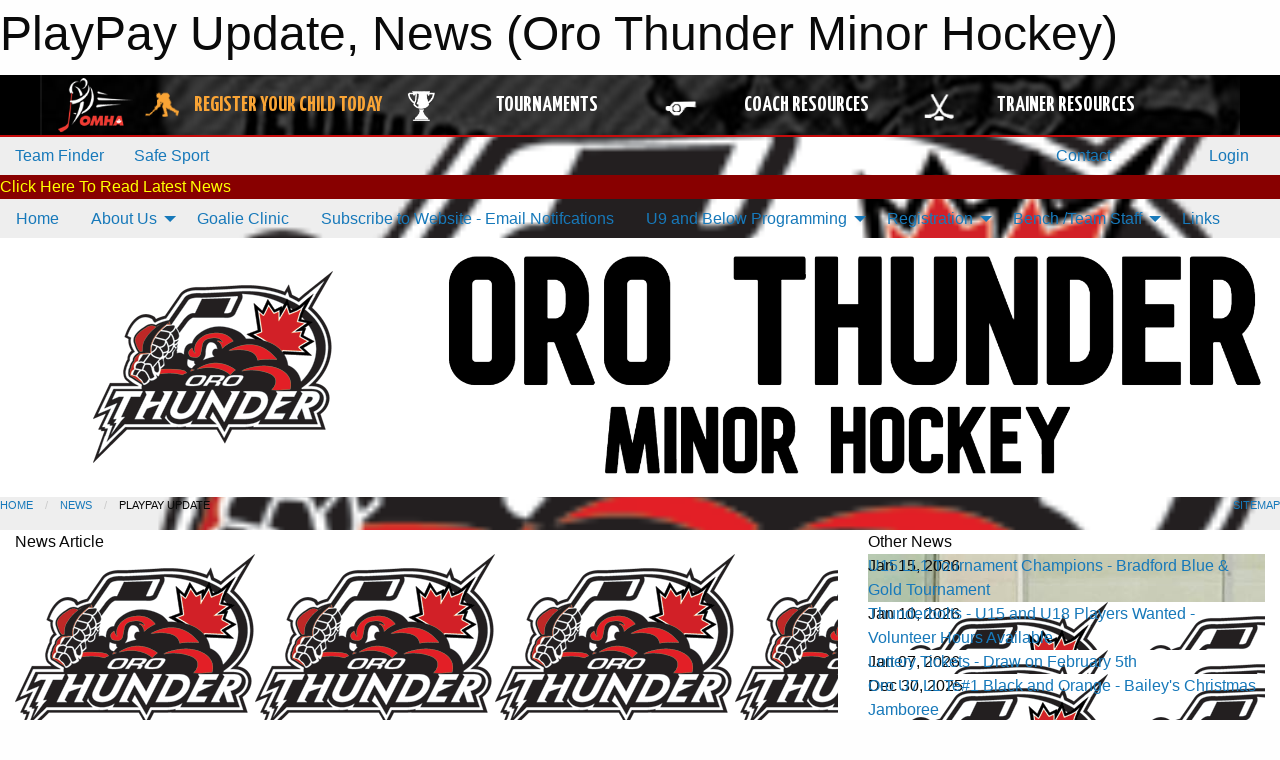

--- FILE ---
content_type: text/html; charset=utf-8
request_url: https://orominorhockey.ca/Articles/4346/PlayPay_Update/
body_size: 11066
content:


<!DOCTYPE html>

<html class="no-js" lang="en">
<head><meta charset="utf-8" /><meta http-equiv="x-ua-compatible" content="ie=edge" /><meta name="viewport" content="width=device-width, initial-scale=1.0" /><link rel="preconnect" href="https://cdnjs.cloudflare.com" /><link rel="dns-prefetch" href="https://cdnjs.cloudflare.com" /><link rel="preconnect" href="https://fonts.gstatic.com" /><link rel="dns-prefetch" href="https://fonts.gstatic.com" /><title>
	News > PlayPay Update (Oro Thunder Minor Hockey)
</title><link rel="stylesheet" href="https://fonts.googleapis.com/css2?family=Oswald&amp;family=Roboto&amp;family=Passion+One:wght@700&amp;display=swap" />

    <!-- Compressed CSS -->
    <link rel="stylesheet" href="https://cdnjs.cloudflare.com/ajax/libs/foundation/6.7.5/css/foundation.min.css" /><link rel="stylesheet" href="https://cdnjs.cloudflare.com/ajax/libs/motion-ui/2.0.3/motion-ui.css" />

    <!--load all styles -->
    
  <meta name="keywords" content="Hockey,Minor,Oro,Tournament,Ontario,League,fun,intro,tyke,Sportsheadz,Sports,Website,Premium,Scheduling,OMHA,GBTLL,GBMHL,Georgian,Bay,Triangle," /><meta name="description" content="orominorhockey.ca powered by MBSportsWeb" />
    <meta property="og:title" content="PlayPay Update" />
    <meta property="og:type" content="article" />
    <meta property="og:site_name" content="orominorhockey.ca" />
    <meta property="og:image" content="https://orominorhockey.ca/public/images/common/logo.gif" />
    <meta property="og:image:width" content="300" />
    <meta property="og:image:height" content="300" />
    <meta property="og:description" content="Playpay has had an upgrade to their platform.  Playpay is now a full payment management system.  You will find a customized list for Oro Minor Hockey Organization under 'my organizations' in your ..." />
    <meta property="og:url" content="https://orominorhockey.ca/Articles/4346/PlayPay_Update/" />




<link rel="stylesheet" href="/assets/responsive/css/networks/omha.min.css">
<link href='//fonts.googleapis.com/css?family=Yanone+Kaffeesatz:700|Open+Sans:800italic' rel='stylesheet' type='text/css'>

<style type="text/css" media="print">
    #omha_banner {
        display: none;
    }
</style>

<style type="text/css">
 body { --D-color-rgb-primary: 172,16,16; --D-color-rgb-secondary: 51,51,51; --D-color-rgb-link: 172,16,16; --D-color-rgb-link-hover: 51,51,51; --D-color-rgb-content-link: 172,16,16; --D-color-rgb-content-link-hover: 51,51,51 }  body { --D-fonts-main: 'Roboto', sans-serif }  body { --D-fonts-headings: 'Oswald', sans-serif }  body { --D-fonts-bold: 'Passion One', cursive }  body { --D-wrapper-max-width: 1200px } @media screen and (min-width: 40em) {  .sitecontainer { background-attachment: fixed; background-color: rgba(238,238,238,1.0); background-image: url('/domains/orominorhockey.ca/logo.png'); background-repeat: no-repeat; background-size: cover } }  .sitecontainer main .wrapper { background-color: rgba(255,255,255,1); }  .bottom-drawer .content { background-color: rgba(255,255,255,1); } #wid7 .row-masthead { background-color: rgba(255,255,255,1.0) }
</style>
<link href="/Domains/orominorhockey.ca/favicon.ico" rel="shortcut icon" /><link href="/assets/responsive/css/public.min.css?v=2025.07.27" type="text/css" rel="stylesheet" media="screen" /><link href="/Utils/Styles.aspx?Mode=Responsive&amp;Version=2024.04.15.20.00.00" type="text/css" rel="stylesheet" media="screen" /><script>var clicky_site_ids = clicky_site_ids || []; clicky_site_ids.push(66476356); var clicky_custom = {};</script>
<script async src="//static.getclicky.com/js"></script>
<script async src="//static.getclicky.com/inc/javascript/video/youtube.js"></script>
</head>
<body>
    
    
  <h1 class="hidden">PlayPay Update, News (Oro Thunder Minor Hockey)</h1>

    <form method="post" action="/Articles/4346/PlayPay_Update/" id="frmMain">
<div class="aspNetHidden">
<input type="hidden" name="tlrk_ssm_TSSM" id="tlrk_ssm_TSSM" value="" />
<input type="hidden" name="tlrk_sm_TSM" id="tlrk_sm_TSM" value="" />
<input type="hidden" name="__EVENTTARGET" id="__EVENTTARGET" value="" />
<input type="hidden" name="__EVENTARGUMENT" id="__EVENTARGUMENT" value="" />
<input type="hidden" name="__VIEWSTATE" id="__VIEWSTATE" value="2HjZHpE3RMQxLiaAVaa9rEiZ34ngmYDJjlyRGJL54Sem+nJQFNgC/OttexMTQ7C1iOpsKsJlVrSadk/WDAr/x726ZMo3GLlnbStXv86dwrnmIiBCWgVNHB2Vsi4gRhquet6eQ9HEN/WQEQkeSlhZcrvOVGPrknjB1dbZUh6gaNtNy/[base64]/X4Y8cAvJrWLoTum5Avg+KTcsH+27zI/751quORCgNm6g6lk6W+Wa1aAZJ/DdrjgjJU9G5mh6nWaYFtVmeWXP2/4Mi7SpljLT03xh9uXw3b05DxTcTc9+ShqG6VRLvEmW0jPnhtUObZwnhG1Y2IhQpG96sCbT7ghhJd8Ij8xVe/oWEEfZo=" />
</div>

<script type="text/javascript">
//<![CDATA[
var theForm = document.forms['frmMain'];
if (!theForm) {
    theForm = document.frmMain;
}
function __doPostBack(eventTarget, eventArgument) {
    if (!theForm.onsubmit || (theForm.onsubmit() != false)) {
        theForm.__EVENTTARGET.value = eventTarget;
        theForm.__EVENTARGUMENT.value = eventArgument;
        theForm.submit();
    }
}
//]]>
</script>


<script src="/WebResource.axd?d=pynGkmcFUV13He1Qd6_TZHe7muXyi7iASkL529Chz_jLMEnA_LdKBlW8VNzI4QoMQhfgpe-wS7XMSDq1e0ZU9g2&amp;t=638901397900000000" type="text/javascript"></script>


<script src="https://ajax.aspnetcdn.com/ajax/4.5.2/1/MicrosoftAjax.js" type="text/javascript"></script>
<script src="https://ajax.aspnetcdn.com/ajax/4.5.2/1/MicrosoftAjaxWebForms.js" type="text/javascript"></script>
<script src="/assets/core/js/web/web.min.js?v=2025.07.27" type="text/javascript"></script>
<script src="https://d2i2wahzwrm1n5.cloudfront.net/ajaxz/2025.2.609/Common/Core.js" type="text/javascript"></script>
<script src="https://d2i2wahzwrm1n5.cloudfront.net/ajaxz/2025.2.609/Ajax/Ajax.js" type="text/javascript"></script>
<div class="aspNetHidden">

	<input type="hidden" name="__VIEWSTATEGENERATOR" id="__VIEWSTATEGENERATOR" value="CA0B0334" />
	<input type="hidden" name="__EVENTVALIDATION" id="__EVENTVALIDATION" value="w6vYT14sApUUm8DS7PlNxOaEJySudmj9FHwbY7xdeN3A8OIScuA3LYP673t/fL0dHy/27lhsr/oH7feMJ/y0Z1wHprGlHEFSdlBeQXi3sId92/Tf1F4pf3uQxlFL708T" />
</div>
        <script type="text/javascript">
//<![CDATA[
Sys.WebForms.PageRequestManager._initialize('ctl00$tlrk_sm', 'frmMain', ['tctl00$tlrk_ramSU','tlrk_ramSU'], [], [], 90, 'ctl00');
//]]>
</script>

        <!-- 2025.2.609.462 --><div id="tlrk_ramSU">
	<span id="tlrk_ram" style="display:none;"></span>
</div>
        




<div id="omha_banner" style="position:relative; z-index: 1000;">
    <div class="grid-container">
        <div class="grid-x align-middle">
            <div class="cell shrink">
                <a href="http://www.omha.net/" target="_blank" title="Link to OMHA Website" rel="noopener">
                    <img src="//mbswcdn.com/img/omha/network_omha_logo.png" class="omha-logo" alt="OMHA Logo" />
                </a>
            </div>
            <div class="cell auto text-center hide-for-large">
                <button class="dropdown button hollow secondary" style="margin: 0;" type="button" data-open="omha_network_modal">OMHA Digital Network</button>
            </div>
            <div class="cell auto show-for-large">
                <div class="grid-x align-middle align-justify omha-links">
                    <div class="cell auto omha-hover omha-link text-center"><a class="" href="/Register/" target="" rel="noopener" title="Register Your Child Today"><div class="grid-x align-middle"><div class="cell shrink icon"><img src="https://omhaoffice.com/public/images/common/pages/NetworkBanner/hockey_player_yellow.png" alt="Icon for Register Your Child Today" /></div><div class="cell auto text-center"><span style="color: #F9A435;">Register Your Child Today</span></div></div></a></div><div class="cell auto omha-hover omha-link text-center"><a class="" href="https://www.omha.net/findatournament?utm_source=OMHA_Network&utm_medium=rss&utm_campaign=Tournaments" target="_blank" rel="noopener" title="Tournaments"><div class="grid-x align-middle"><div class="cell shrink icon"><img src="https://omhaoffice.com/public/images/common/pages/NetworkBanner/network_tournaments.png" alt="Icon for Tournaments" /></div><div class="cell auto text-center">Tournaments</div></div></a></div><div class="cell auto omha-hover omha-link text-center"><a class="" href="https://www.omha.net/coach?utm_source=OMHA_Network&utm_medium=rss&utm_campaign=Coaches" target="_blank" rel="noopener" title="Coach Resources"><div class="grid-x align-middle"><div class="cell shrink icon"><img src="https://omhaoffice.com/public/images/common/pages/NetworkBanner/network_coach_resources.png" alt="Icon for Coach Resources" /></div><div class="cell auto text-center">Coach Resources</div></div></a></div><div class="cell auto omha-hover omha-link text-center"><a class="" href="https://www.omha.net/trainer?utm_source=OMHA_Network&utm_medium=rss&utm_campaign=Trainers" target="_blank" rel="noopener" title="Trainer Resources"><div class="grid-x align-middle"><div class="cell shrink icon"><img src="https://omhaoffice.com/public/images/common/pages/NetworkBanner/network_clinics.png" alt="Icon for Trainer Resources" /></div><div class="cell auto text-center">Trainer Resources</div></div></a></div>
                </div>
            </div>
            <div class="cell shrink">
                <div class="grid-x small-up-4 large-up-2 text-center social-icons">
                    <div class="cell shrink"><a href="https://www.facebook.com/OntarioMinorHockey" target="_blank" rel="noopener"><i class="fab fa-facebook-square" title="OMHA Facebook Page"></i></a></div>
                    <div class="cell shrink"><a href="https://x.com/HometownHockey" target="_blank" rel="noopener"><i class="fab fa-square-x-twitter" title="OMHA X Account"></i></a></div>
                    <div class="cell shrink"><a href="https://www.youtube.com/user/OntarioMinorHockey" target="_blank" rel="noopener"><i class="fab fa-youtube-square" title="OMHA YouTube Channel"></i></a></div>
                    <div class="cell shrink"><a href="https://instagram.com/ontariominorhockey" target="_blank" rel="noopener"><i class="fab fa-instagram-square" title="OMHA Instagram Page"></i></a></div>
                </div>
            </div>
        </div>
    </div>
    <div class="large reveal" id="omha_network_modal" data-reveal data-v-offset="0">
        <h3 class="h3">
            <img src="//mbswcdn.com/img/omha/network_omha_logo.png" class="omha-logo" alt="OMHA Logo" />
            OMHA Digital Network
        </h3>
        <div class="stacked-for-small button-group hollow secondary expanded"><a class=" button modal-link" href="/Register/" target="" rel="noopener" title="Register Your Child Today"><img src="https://omhaoffice.com/public/images/common/pages/NetworkBanner/hockey_player_yellow.png" alt="Icon for Register Your Child Today" /><span style="color: #F9A435;">Register Your Child Today</span></a><a class=" button modal-link" href="https://www.omha.net/findatournament?utm_source=OMHA_Network&utm_medium=rss&utm_campaign=Tournaments" target="_blank" rel="noopener" title="Tournaments"><img src="https://omhaoffice.com/public/images/common/pages/NetworkBanner/network_tournaments.png" alt="Icon for Tournaments" />Tournaments</a><a class=" button modal-link" href="https://www.omha.net/coach?utm_source=OMHA_Network&utm_medium=rss&utm_campaign=Coaches" target="_blank" rel="noopener" title="Coach Resources"><img src="https://omhaoffice.com/public/images/common/pages/NetworkBanner/network_coach_resources.png" alt="Icon for Coach Resources" />Coach Resources</a><a class=" button modal-link" href="https://www.omha.net/trainer?utm_source=OMHA_Network&utm_medium=rss&utm_campaign=Trainers" target="_blank" rel="noopener" title="Trainer Resources"><img src="https://omhaoffice.com/public/images/common/pages/NetworkBanner/network_clinics.png" alt="Icon for Trainer Resources" />Trainer Resources</a></div>
        <button class="close-button" data-close aria-label="Close modal" type="button">
            <span aria-hidden="true">&times;</span>
        </button>
    </div>
</div>





        
  <div class="sitecontainer"><div id="row4" class="row-outer  not-editable"><div class="row-inner"><div id="wid5"><div class="outer-top-bar"><div class="wrapper row-top-bar"><div class="grid-x grid-padding-x align-middle"><div class="cell shrink show-for-small-only"><div class="cell small-6" data-responsive-toggle="top_bar_links" data-hide-for="medium"><button title="Toggle Top Bar Links" class="menu-icon" type="button" data-toggle></button></div></div><div class="cell shrink"><a href="/Seasons/Current/">Team Finder</a></div><div class="cell shrink"><a href="/SafeSport/">Safe Sport</a></div><div class="cell auto show-for-medium"><ul class="menu align-right"><li><a href="/Contact/"><i class="fas fa-address-book" title="Contacts"></i>&nbsp;Contact</a></li><li><a href="/Search/"><i class="fas fa-search" title="Search"></i><span class="hide-for-medium">&nbsp;Search</span></a></li></ul></div><div class="cell auto medium-shrink text-right"><ul class="dropdown menu align-right" data-dropdown-menu><li><a href="/Account/Login/?ReturnUrl=%2fArticles%2f4346%2fPlayPay_Update%2f" rel="nofollow"><i class="fas fa-sign-in-alt"></i>&nbsp;Login</a></li></ul></div></div><div id="top_bar_links" class="hide-for-medium" style="display:none;"><ul class="vertical menu"><li><a href="/Contact/"><i class="fas fa-address-book" title="Contacts"></i>&nbsp;Contact</a></li><li><a href="/Search/"><i class="fas fa-search" title="Search"></i><span class="hide-for-medium">&nbsp;Search</span></a></li></ul></div></div></div>
</div></div></div><header id="header" class="hide-for-print"><div id="row10" class="row-outer  not-editable"><div class="row-inner wrapper"><div id="wid11"><div class="major_alert noprint">
<a href="https://orominorhockey.ca/Articles/"><div class="lbl" style="background-color: #880000; color: #FFFF00; width: auto">Click Here To Read Latest News</div><div class="content marquee marquee-speed-normal marquee-direction-left" style="background-color: #FFFF00; color: #000000" data-marquee="SUBSCRIBE FOR WEBSITE EMAIL NOTIFICATIONS - Stay Up To Date On What Is Happening!"></div></a>
</div>

</div></div></div><div id="row6" class="row-outer  not-editable"><div class="row-inner wrapper"><div id="wid8">
        <div class="cMain_ctl14-row-menu row-menu org-menu">
            
            <div class="grid-x align-middle">
                
                <nav class="cell auto">
                    <div class="title-bar" data-responsive-toggle="cMain_ctl14_menu" data-hide-for="large">
                        <div class="title-bar-left">
                            
                            <ul class="horizontal menu">
                                
                                <li><a href="/">Home</a></li>
                                
                                <li><a href="/Seasons/Current/">Team Finder</a></li>
                                
                            </ul>
                            
                        </div>
                        <div class="title-bar-right">
                            <div class="title-bar-title" data-toggle="cMain_ctl14_menu">Organization Menu&nbsp;<i class="fas fa-bars"></i></div>
                        </div>
                    </div>
                    <ul id="cMain_ctl14_menu" style="display: none;" class="vertical large-horizontal menu " data-responsive-menu="drilldown large-dropdown" data-back-button='<li class="js-drilldown-back"><a class="sh-menu-back"></a></li>'>
                        <li class="hover-nonfunction"><a href="/">Home</a></li><li class="hover-nonfunction"><a>About Us</a><ul class="menu vertical nested"><li class="hover-nonfunction"><a href="/Pages/6571/Association_Policies/">Association Policies</a></li><li class="hover-nonfunction"><a href="/Contact/1005/">Contact Us</a></li><li class="hover-nonfunction"><a href="/Staff/1003/">Executive &amp; Staff</a></li><li class="hover-nonfunction"><a href="/Calendar/">Organization Calendar</a></li><li class="hover-nonfunction"><a href="/Pages/1002/Mission_and_Vision/">Mission &amp; Vision</a></li><li class="hover-nonfunction"><a href="/Pages/1106/Constitution/">Constitution</a></li><li class="hover-nonfunction"><a>Forms</a><ul class="menu vertical nested"><li class="hover-nonfunction"><a href="/Libraries/">Forms</a></li><li class="hover-nonfunction"><a>Policies</a><ul class="menu vertical nested"><li class="hover-nonfunction"><a href="/Pages/6575/Policies/">Policies</a></li><li class="hover-nonfunction"><a href="/Pages/6578/Appeals_Policy/">Appeals Policy</a></li><li class="hover-nonfunction"><a href="/Pages/6572/Code_of_Conduct/">Code of Conduct</a></li><li class="hover-nonfunction"><a href="/Pages/6560/Dispute_Resolution_Process/">Dispute Resolution Process</a></li><li class="hover-nonfunction"><a href="/Pages/6574/Equipment_Policy/">Equipment Policy</a></li><li class="hover-nonfunction"><a href="/Pages/6573/Fundraising_Policy/">Fundraising Policy</a></li><li class="hover-nonfunction"><a href="/Pages/1506/Policies_Procedures_and_Code_of_Conduct/">Policies, Procedures and Code of Conduct</a></li><li class="hover-nonfunction"><a href="/Pages/2940/Privacy_Policy/">Privacy Policy</a></li><li class="hover-nonfunction"><a href="/Pages/4317/Social_Media_Policy/">Social Media Policy</a></li><li class="hover-nonfunction"><a href="/Pages/4704/Sponsorship/">Sponsorship</a></li><li class="hover-nonfunction"><a href="/Pages/6033/Zero_Tolerance_Policies/">Zero Tolerance Policies</a></li></ul></li><li class="hover-nonfunction"><a href="/Pages/4225/Injury_Report/">Injury Report</a></li><li class="hover-nonfunction"><a href="/Pages/4152/Affiliate_Player/">Affiliate Player</a></li><li class="hover-nonfunction"><a href="/Pages/4265/Residential_Questionnaire/">Residential Questionnaire</a></li><li class="hover-nonfunction"><a>Game Feedback Sheet</a></li><li class="hover-nonfunction"><a href="/Pages/3545/Concussion_Info/">Concussion Info</a></li></ul></li></ul></li><li class="hover-nonfunction"><a href="/Forms/2015/Goalie_Clinic_Sign_Up/"><i class="fab fa-wpforms"></i>Goalie Clinic</a></li><li class="hover-nonfunction"><a href="/Pages/5380/Subscribe_to_Website_-_Email_Notifcations/">Subscribe to Website - Email Notifcations</a></li><li class="hover-nonfunction"><a>U9 and Below Programming</a><ul class="menu vertical nested"><li class="hover-nonfunction"><a href="/Pages/6813/U9_and_Below_Programming/">U9 and Below Programming</a></li><li class="hover-nonfunction"><a href="/Pages/6639/_New_Thuder_Bolts_Program/">**New** Thuder Bolts Program</a></li><li class="hover-nonfunction"><a href="/Pages/6640/Programming_for_U9_and_Below/">Programming for U9 and Below</a></li></ul></li><li class="hover-nonfunction"><a>Registration </a><ul class="menu vertical nested"><li class="hover-nonfunction"><a href="/Pages/1010/Registration_Information/">Registration Information</a></li><li class="hover-nonfunction"><a href="/Pages/2498/On-line_Registration_Account/">On-line Registration Account</a></li><li class="hover-nonfunction"><a href="/Pages/6128/Registration_Policy_2025_26/">Registration Policy 2025/26</a></li><li class="hover-nonfunction"><a href="/Pages/2495/Fees_Payment_Program_Details/">Fees / Payment/Program Details</a></li><li class="hover-nonfunction"><a href="/Pages/2499/Registration_FAQ/">Registration FAQ</a></li><li class="hover-nonfunction"><a href="/Pages/2938/Respect_in_Sports_-_Parent_Program/">Respect in Sports - Parent Program</a></li><li class="hover-nonfunction"><a href="/Pages/6368/Required_Hockey_Equipment/">Required Hockey Equipment</a></li><li class="hover-nonfunction"><a href="/Pages/2939/Code_of_Conduct_Acknowledgement/">Code of Conduct Acknowledgement</a></li><li class="hover-nonfunction"><a href="/Pages/2497/Rep_Team_Tryouts/">Rep Team Tryouts</a></li><li class="hover-nonfunction"><a href="/Pages/4595/Rowan_s_Law/">Rowan&#39;s Law</a></li></ul></li><li class="hover-nonfunction"><a>Bench /Team Staff</a><ul class="menu vertical nested"><li class="hover-nonfunction"><a>Police Check VSC&#39;s</a><ul class="menu vertical nested"><li class="hover-nonfunction"><a href="/Pages/6815/How_to_Apply_for_a_VSC/">How to Apply for a VSC</a></li></ul></li><li class="hover-nonfunction"><a>VSC Resources</a><ul class="menu vertical nested"><li class="hover-nonfunction"><a href="/Public/Documents/NewFolder/OHFLET.pdf" target="_blank" rel="noopener"><i class="fa fa-file-pdf"></i>OHF Letter Requesting VSC</a></li><li class="hover-nonfunction"><a href="https://forms.microsoft.com/Pages/ResponsePage.aspx?id=s88_mthsgUGOi8KxPBphVRNFN0_ZyflGmReI6w2hk6NUOUowVjgyRVI5R0hMUjUzMUVLMU5WTVc2OS4u" target="_blank" rel="noopener"><i class="fa fa-external-link-alt"></i>OHF Online Submission/Declaration</a></li></ul></li><li class="hover-nonfunction"><a>VSC Job Aids</a><ul class="menu vertical nested"><li class="hover-nonfunction"><a href="/Public/Documents/NewFolder/LINHCR.pdf" target="_blank" rel="noopener"><i class="fa fa-file-pdf"></i>How To Link Your Spordle and HCR Account</a></li><li class="hover-nonfunction"><a href="/Public/Documents/NewFolder/SCRPOL.pdf" target="_blank" rel="noopener"><i class="fa fa-file-pdf"></i>OHF Screeing Policy</a></li><li class="hover-nonfunction"><a href="/Public/Documents/NewFolder/OHFSCP.pdf" target="_blank" rel="noopener"><i class="fa fa-file-pdf"></i>OHF Screening Process</a></li><li class="hover-nonfunction"><a href="/Public/Documents/NewFolder/OHFSSP.pdf" target="_blank" rel="noopener"><i class="fa fa-file-pdf"></i>OHF Screening Submission Process For New Coaches</a></li><li class="hover-nonfunction"><a href="/Public/Documents/NewFolder/OHFVSC.pdf" target="_blank" rel="noopener"><i class="fa fa-file-pdf"></i>OHF VSC Form</a></li></ul></li><li class="hover-nonfunction"><a href="https://www.omha.net/page/show/885511-code-of-conduct" target="_blank" rel="noopener"><i class="fa fa-external-link-alt"></i>OMHA Code of Conduct</a></li><li class="hover-nonfunction"><a href="/Public/Documents/Forms/Managers Manual 2023 to 2024.pdf" target="_blank" rel="noopener"><i class="fa fa-file-pdf"></i>Managers Manual</a></li><li class="hover-nonfunction"><a href="/Pages/6503/Timekeepers/">Timekeepers</a></li></ul></li><li class="hover-nonfunction"><a href="/Links/">Links</a></li>
                    </ul>
                </nav>
            </div>
            
        </div>
        </div><div id="wid7"><div class="cMain_ctl17-row-masthead row-masthead"><div class="grid-x align-middle text-center"><div class="cell small-4"><a href="/"><img class="contained-image" src="/domains/orominorhockey.ca/logo.png" alt="Main Logo" /></a></div><div class="cell small-8"><img class="contained-image" src="/domains/orominorhockey.ca/orotext.png" alt="Banner Image" /></div></div></div>
</div><div id="wid9"></div></div></div><div id="row12" class="row-outer  not-editable"><div class="row-inner wrapper"><div id="wid13">
<div class="cMain_ctl25-row-breadcrumb row-breadcrumb">
    <div class="grid-x"><div class="cell auto"><nav aria-label="You are here:" role="navigation"><ul class="breadcrumbs"><li><a href="/" title="Main Home Page">Home</a></li><li><a href="/Articles/" title="List of News">News</a></li><li>PlayPay Update</li></ul></nav></div><div class="cell shrink"><ul class="breadcrumbs"><li><a href="/Sitemap/" title="Go to the sitemap page for this website"><i class="fas fa-sitemap"></i><span class="show-for-large">&nbsp;Sitemap</span></a></li></ul></div></div>
</div>
</div></div></div></header><main id="main"><div class="wrapper"><div id="row17" class="row-outer"><div class="row-inner"><div id="wid18"></div></div></div><div id="row21" class="row-outer"><div class="row-inner"><div id="wid22"></div></div></div><div id="row1" class="row-outer"><div class="row-inner"><div class="grid-x grid-padding-x"><div id="row1col2" class="cell small-12 medium-12 large-12 "><div id="wid3">
<div class="cMain_ctl44-outer widget">
    <div class="grid-x grid-padding-x"><div class="cell large-8"><div class="heading-4-wrapper"><div class="heading-4"><span class="pre"></span><span class="text">News Article</span><span class="suf"></span></div></div><div class="article-full content-block"><div class="article-image" style="background-image: url('/public/images/common/logo.gif')"><div><img src="/public/images/common/logo.gif" alt="News Article Image" /></div></div><div class="article-contents"><div class="article-context">Apr 17, 2019 | K Penrose | 6348 views</div><div class="article-title">PlayPay Update</div><div class="social-sharing button-group"><a class="button bg-twitter" href="https://twitter.com/share?text=PlayPay+Update&amp;url=https://orominorhockey.ca/Articles/4346/PlayPay_Update/" target="_blank" aria-label="Share story on Twitter"><i class="fab fa-x-twitter"></i></a><a class="button bg-facebook" href="https://www.facebook.com/sharer.php?u=https://orominorhockey.ca/Articles/4346/PlayPay_Update/&amp;p[title]=PlayPay+Update" target="_blank" aria-label="Share story on Facebook"><i class="fab fa-facebook"></i></a><a class="button bg-email" href="/cdn-cgi/l/email-protection#d3ecb1bcb7aaeebba7a7a3a0e9fcfcbca1bcbebabdbca1bbbcb0b8b6aafdb0b2fc92a1a7bab0bfb6a0fce7e0e7e5fc83bfb2aa83b2aa8c86a3b7b2a7b6fc" target="_blank" aria-label="Email story"><i class="fa fa-envelope"></i></a><a class="button bg-pinterest" href="https://pinterest.com/pin/create/button/?url=https://orominorhockey.ca/Articles/4346/PlayPay_Update/&amp;media=https://orominorhockey.ca/public/images/common/logo.gif&amp;description=PlayPay+Update" target="_blank" aria-label="Pin story on Pinterest"><i class="fab fa-pinterest"></i></a><a class="button bg-linkedin" href="https://www.linkedin.com/sharing/share-offsite/?url=https://orominorhockey.ca/Articles/4346/PlayPay_Update/" target="_blank" aria-label="Share story on LinkedIn"><i class="fab fa-linkedin"></i></a></div><div class="article-details">Playpay has had an upgrade to their platform.&nbsp; Playpay is now a full payment management system.&nbsp; You will find a customized list for Oro Minor Hockey Organization under 'my organizations' in your Playpay account. Please select all activity fees you are paying for and the MANDATORY lottery fee must be checked and paid for upon check out.&nbsp; Payments can now be made at the 'family level', and no longer have to be made separately for each player!<br />
<br />
Please see chart attached.<br /><br /><br /><img alt="Playpay_steps_(1).jpg" src="/public/images/common/articles/Playpay_steps_(1).jpg" style="left: 574px; top: 305px; width: 629px; height: 703px;" /></div></div></div><div class="spacer2x"></div></div><div class="cell large-4"><div class="heading-4-wrapper"><div class="heading-4"><span class="pre"></span><span class="text">Other News</span><span class="suf"></span></div></div><div class="carousel-row-wrapper"><div class="grid-x small-up-1 medium-up-2 large-up-1 carousel-row news always-show grid-list"><div class="carousel-item cell"><div class="content" style="background-image: url('/public/images/common/inline.jpg');"><div class="outer"><div class="inner grid-y" style="background-image: url('/public/images/common/inline.jpg');"><div class="cell auto"><div class="submitted-date">Jan 15, 2026</div></div><div class="cell shrink overlay"><div class="synopsis"><div class="title font-heading"><a href="/Articles/6932/_U15_LL1_Tournament_Champions_-_Bradford_Blue_and_Gold_Tournament/" title="read more of this item" rel="nofollow"> U15 LL1 Tournament Champions - Bradford Blue & Gold Tournament</a></div></div></div></div></div></div></div><div class="carousel-item cell"><div class="content" style="background-image: url('/public/images/common/logo.gif');"><div class="outer"><div class="inner grid-y" style="background-image: url('/public/images/common/logo.gif');"><div class="cell auto"><div class="submitted-date">Jan 10, 2026</div></div><div class="cell shrink overlay"><div class="synopsis"><div class="title font-heading"><a href="/Articles/6931/Thunderbolts_-_U15_and_U18_Players_Wanted_-_Volunteer_Hours_Available/" title="read more of this item" rel="nofollow">Thunderbolts - U15 and U18 Players Wanted - Volunteer Hours Available</a></div></div></div></div></div></div></div><div class="carousel-item cell"><div class="content" style="background-image: url('/public/images/common/logo.gif');"><div class="outer"><div class="inner grid-y" style="background-image: url('/public/images/common/logo.gif');"><div class="cell auto"><div class="submitted-date">Jan 07, 2026</div></div><div class="cell shrink overlay"><div class="synopsis"><div class="title font-heading"><a href="/Articles/6930/Lottery_Tickets_-_Draw_on_February_5th/" title="read more of this item" rel="nofollow">Lottery Tickets - Draw on February 5th</a></div></div></div></div></div></div></div><div class="carousel-item cell"><div class="content" style="background-image: url('/public/images/common/logo.gif');"><div class="outer"><div class="inner grid-y" style="background-image: url('/public/images/common/logo.gif');"><div class="cell auto"><div class="submitted-date">Dec 30, 2025</div></div><div class="cell shrink overlay"><div class="synopsis"><div class="title font-heading"><a href="/Articles/6929/Oro_U7_LL_Te_1_Black_and_Orange_-_Bailey_s_Christmas_Jamboree/" title="read more of this item" rel="nofollow">Oro U7 LL Te#1 Black and Orange - Bailey's Christmas Jamboree</a></div></div></div></div></div></div></div><div class="carousel-item cell"><div class="content" style="background-image: url('/public/images/common/logo.gif');"><div class="outer"><div class="inner grid-y" style="background-image: url('/public/images/common/logo.gif');"><div class="cell auto"><div class="submitted-date">Dec 28, 2025</div></div><div class="cell shrink overlay"><div class="synopsis"><div class="title font-heading"><a href="/Articles/6927/Arena_Closing_at_2_00_pm_Due_to_Inclement_Weather_/" title="read more of this item" rel="nofollow">Arena Closing at 2:00 pm Due to Inclement Weather </a></div></div></div></div></div></div></div></div></div></div></div><div class="spacer2x"></div><div class="heading-4-wrapper"><div class="heading-4"><span class="pre"></span><span class="text">Sponsors</span><span class="suf"></span></div></div><div class="grid-x linked-logos small-up-2 medium-up-3 large-up-4">
<div class="cell linked-logo hover-function text-center"><div class="relativebox"><div class="hover-overlay grid-y align-middle"><div class="cell link"><a class="button themed inverse" href="http://www.hollyrehab.com?utm_source=sponsors&utm_medium=web&utm_campaign=article-page" target="_blank" rel="noopener">Visit Website</a></div><div class="cell info"><a class="button themed inverse" data-open="ap-sponsorssponsor-3155-about-reveal"><i class="fa fa-info-circle fa-lg"></i> More Info</a></div></div><div class="content hover-function-links" style="background-image: url('/public/images/common/sponsors/Logo2.png');"><div class="outer"><div class="inner grid-y"><div class="cell auto"><img src="/public/images/common/sponsors/Logo2.png" alt="Holly Rehabilitation" /></div><div class="cell shrink overlay"><div class="name">Holly Rehabilitation</div></div></div></div></div></div></div><div class="reveal" id="ap-sponsorssponsor-3155-about-reveal" data-reveal><h5>Holly Rehabilitation</h5>Our family oriented clinic in the south end of Barrie will help you get back to function faster. We address the cause of the problem not just the symptoms. We integrate physiotherapy, chiropractic and massage therapy into your treatment plan to provide complete care under one roof.

Our primary mission is to provide client centered care with honesty and integrity.

Located in: SmartCentres Barrie (Essa Road)
Address: 555 Essa Rd, Barrie, ON L4N 6A9<button class="close-button" data-close aria-label="Close modal" type="button"><span aria-hidden="true">&times;</span></button></div><div class="cell linked-logo hover-function text-center"><div class="relativebox"><div class="hover-overlay grid-y align-middle"><div class="cell link"></div><div class="cell info"><a class="button themed inverse" data-open="ap-sponsorssponsor-5028-about-reveal"><i class="fa fa-info-circle fa-lg"></i> More Info</a></div></div><div class="content hover-function-links" style="background-image: url('/public/images/common/sponsors/logos/HSC.jpg');"><div class="outer"><div class="inner grid-y"><div class="cell auto"><img src="/public/images/common/sponsors/logos/HSC.jpg" alt="Hawkestone Service Centre" /></div><div class="cell shrink overlay"><div class="name">Hawkestone Service Centre</div></div></div></div></div></div></div><div class="reveal" id="ap-sponsorssponsor-5028-about-reveal" data-reveal><h5>Hawkestone Service Centre</h5>Hawkestone Service Centre is located at 235 Line 11 South. Come in for all your repair needs. Tires and Tows too! Call 705.487.3535.<button class="close-button" data-close aria-label="Close modal" type="button"><span aria-hidden="true">&times;</span></button></div></div>

</div>
</div></div></div></div></div><div id="row19" class="row-outer"><div class="row-inner"><div id="wid20"></div></div></div></div></main><footer id="footer" class="hide-for-print"><div id="row14" class="row-outer  not-editable"><div class="row-inner wrapper"><div id="wid15">
    <div class="cMain_ctl58-row-footer row-footer">
        <div class="grid-x"><div class="cell medium-6"><div class="sportsheadz"><div class="grid-x"><div class="cell small-6 text-center sh-logo"><a href="/App/" rel="noopener" title="More information about the Sportsheadz App"><img src="https://mbswcdn.com/img/sportsheadz/go-mobile.png" alt="Sportsheadz Go Mobile!" /></a></div><div class="cell small-6"><h3>Get Mobile!</h3><p>Download our mobile app to stay up to date on all the latest scores, stats, and schedules</p><div class="app-store-links"><div class="cell"><a href="/App/" rel="noopener" title="More information about the Sportsheadz App"><img src="https://mbswcdn.com/img/sportsheadz/appstorebadge-300x102.png" alt="Apple App Store" /></a></div><div class="cell"><a href="/App/" rel="noopener" title="More information about the Sportsheadz App"><img src="https://mbswcdn.com/img/sportsheadz/google-play-badge-1-300x92.png" alt="Google Play Store" /></a></div></div></div></div></div></div><div class="cell medium-6"><div class="contact"><h3>Contact Us</h3>Visit our <a href="/Contact">Contact</a> page for more contact details.</div></div></div>
    </div>
</div><div id="wid16">

<div class="cMain_ctl61-outer">
    <div class="row-footer-terms">
        <div class="grid-x grid-padding-x grid-padding-y">
            <div class="cell">
                <ul class="menu align-center">
                    <li><a href="https://mail.mbsportsweb.ca/" rel="nofollow">Webmail</a></li>
                    <li id="cMain_ctl61_li_safesport"><a href="/SafeSport/">Safe Sport</a></li>
                    <li><a href="/Privacy-Policy/">Privacy Policy</a></li>
                    <li><a href="/Terms-Of-Use/">Terms of Use</a></li>
                    <li><a href="/Help/">Website Help</a></li>
                    <li><a href="/Sitemap/">Sitemap</a></li>
                    <li><a href="/Contact/">Contact</a></li>
                    <li><a href="/Subscribe/">Subscribe</a></li>
                </ul>
            </div>
        </div>
    </div>
</div>
</div></div></div></footer></div>
  
  
  

        
        
        <input type="hidden" name="ctl00$hfCmd" id="hfCmd" />
        <script data-cfasync="false" src="/cdn-cgi/scripts/5c5dd728/cloudflare-static/email-decode.min.js"></script><script type="text/javascript">
            //<![CDATA[
            function get_HFID() { return "hfCmd"; }
            function toggleBio(eLink, eBio) { if (document.getElementById(eBio).style.display == 'none') { document.getElementById(eLink).innerHTML = 'Hide Bio'; document.getElementById(eBio).style.display = 'block'; } else { document.getElementById(eLink).innerHTML = 'Show Bio'; document.getElementById(eBio).style.display = 'none'; } }
            function get_WinHeight() { var h = (typeof window.innerHeight != 'undefined' ? window.innerHeight : document.body.offsetHeight); return h; }
            function get_WinWidth() { var w = (typeof window.innerWidth != 'undefined' ? window.innerWidth : document.body.offsetWidth); return w; }
            function StopPropagation(e) { e.cancelBubble = true; if (e.stopPropagation) { e.stopPropagation(); } }
            function set_cmd(n) { var t = $get(get_HFID()); t.value = n, __doPostBack(get_HFID(), "") }
            function set_cookie(n, t, i) { var r = new Date; r.setDate(r.getDate() + i), document.cookie = n + "=" + escape(t) + ";expires=" + r.toUTCString() + ";path=/;SameSite=Strict"; }
            function get_cookie(n) { var t, i; if (document.cookie.length > 0) { t = document.cookie.indexOf(n + "="); if (t != -1) return t = t + n.length + 1, i = document.cookie.indexOf(";", t), i == -1 && (i = document.cookie.length), unescape(document.cookie.substring(t, i)) } return "" }
            function Track(goal_name) { if (typeof (clicky) != "undefined") { clicky.goal(goal_name); } }
                //]]>
        </script>
    

<script type="text/javascript">
//<![CDATA[
window.__TsmHiddenField = $get('tlrk_sm_TSM');Sys.Application.add_init(function() {
    $create(Telerik.Web.UI.RadAjaxManager, {"_updatePanels":"","ajaxSettings":[],"clientEvents":{OnRequestStart:"",OnResponseEnd:""},"defaultLoadingPanelID":"","enableAJAX":true,"enableHistory":false,"links":[],"styles":[],"uniqueID":"ctl00$tlrk_ram","updatePanelsRenderMode":0}, null, null, $get("tlrk_ram"));
});
//]]>
</script>
</form>

    <script src="https://cdnjs.cloudflare.com/ajax/libs/jquery/3.6.0/jquery.min.js"></script>
    <script src="https://cdnjs.cloudflare.com/ajax/libs/what-input/5.2.12/what-input.min.js"></script>
    <!-- Compressed JavaScript -->
    <script src="https://cdnjs.cloudflare.com/ajax/libs/foundation/6.7.5/js/foundation.min.js"></script>
    <!-- Slick Carousel Compressed JavaScript -->
    <script src="/assets/responsive/js/slick.min.js?v=2025.07.27"></script>

    <script>
        $(document).foundation();

        $(".sh-menu-back").each(function () {
            var backTxt = $(this).parent().closest(".is-drilldown-submenu-parent").find("> a").text();
            $(this).text(backTxt);
        });

        $(".hover-nonfunction").on("mouseenter", function () { $(this).addClass("hover"); });
        $(".hover-nonfunction").on("mouseleave", function () { $(this).removeClass("hover"); });
        $(".hover-function").on("mouseenter touchstart", function () { $(this).addClass("hover"); setTimeout(function () { $(".hover-function.hover .hover-function-links").css("pointer-events", "auto"); }, 100); });
        $(".hover-function").on("mouseleave touchmove", function () { $(".hover-function.hover .hover-function-links").css("pointer-events", "none"); $(this).removeClass("hover"); });

        function filteritems(containerid, item_css, css_to_show) {
            if (css_to_show == "") {
                $("#" + containerid + " ." + item_css).fadeIn();
            } else {
                $("#" + containerid + " ." + item_css).hide();
                $("#" + containerid + " ." + item_css + "." + css_to_show).fadeIn();
            }
        }

    </script>

    

    <script type="text/javascript">
 var alt_title = $("h1.hidden").html(); if(alt_title != "") { clicky_custom.title = alt_title; }
</script>


    

<script defer src="https://static.cloudflareinsights.com/beacon.min.js/vcd15cbe7772f49c399c6a5babf22c1241717689176015" integrity="sha512-ZpsOmlRQV6y907TI0dKBHq9Md29nnaEIPlkf84rnaERnq6zvWvPUqr2ft8M1aS28oN72PdrCzSjY4U6VaAw1EQ==" data-cf-beacon='{"version":"2024.11.0","token":"d167654e37bc40a4b458f8dc91b4ee25","r":1,"server_timing":{"name":{"cfCacheStatus":true,"cfEdge":true,"cfExtPri":true,"cfL4":true,"cfOrigin":true,"cfSpeedBrain":true},"location_startswith":null}}' crossorigin="anonymous"></script>
</body>
</html>
